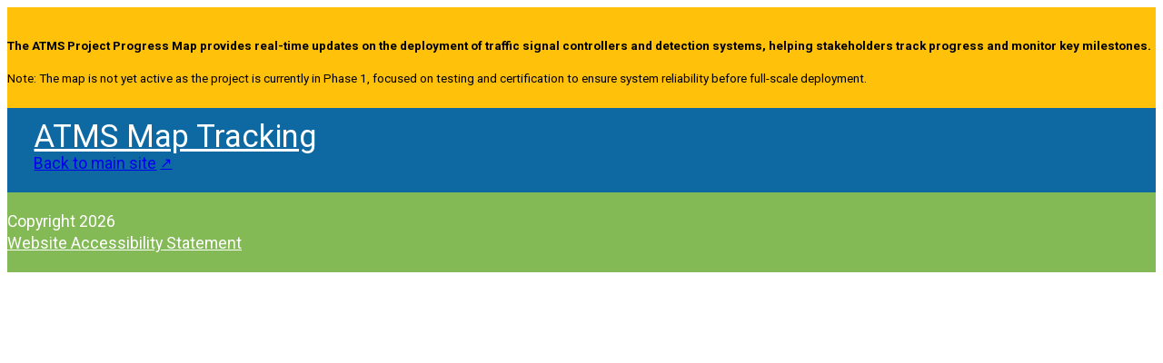

--- FILE ---
content_type: text/html; charset=UTF-8
request_url: https://map-schedule.miamidadeatmsproject.com/asset/abbott-av-72-st/
body_size: 5634
content:
<!DOCTYPE html>
<html lang="en">
<head>
<meta charset="UTF-8">
<meta name="viewport" content="width=device-width, initial-scale=1">
<title>Abbott Av &#038; 72 St &#8211; ATMS Map Tracking</title>
<meta name='robots' content='max-image-preview:large' />
<link rel='dns-prefetch' href='//www.googletagmanager.com' />
<link rel="alternate" type="application/rss+xml" title="ATMS Map Tracking &raquo; Feed" href="https://map-schedule.miamidadeatmsproject.com/feed/" />
<link rel="alternate" type="application/rss+xml" title="ATMS Map Tracking &raquo; Comments Feed" href="https://map-schedule.miamidadeatmsproject.com/comments/feed/" />
<link rel="alternate" title="oEmbed (JSON)" type="application/json+oembed" href="https://map-schedule.miamidadeatmsproject.com/wp-json/oembed/1.0/embed?url=https%3A%2F%2Fmap-schedule.miamidadeatmsproject.com%2Fasset%2Fabbott-av-72-st%2F" />
<link rel="alternate" title="oEmbed (XML)" type="text/xml+oembed" href="https://map-schedule.miamidadeatmsproject.com/wp-json/oembed/1.0/embed?url=https%3A%2F%2Fmap-schedule.miamidadeatmsproject.com%2Fasset%2Fabbott-av-72-st%2F&#038;format=xml" />
<style id='wp-img-auto-sizes-contain-inline-css'>
img:is([sizes=auto i],[sizes^="auto," i]){contain-intrinsic-size:3000px 1500px}
/*# sourceURL=wp-img-auto-sizes-contain-inline-css */
</style>
<style id='classic-theme-styles-inline-css'>
/*! This file is auto-generated */
.wp-block-button__link{color:#fff;background-color:#32373c;border-radius:9999px;box-shadow:none;text-decoration:none;padding:calc(.667em + 2px) calc(1.333em + 2px);font-size:1.125em}.wp-block-file__button{background:#32373c;color:#fff;text-decoration:none}
/*# sourceURL=/wp-includes/css/classic-themes.min.css */
</style>
<link rel='stylesheet' id='automaticcss-core-css' href='https://map-schedule.miamidadeatmsproject.com/wp-content/uploads/automatic-css/automatic.css?ver=1762548733' media='all' />
<link rel='stylesheet' id='automaticcss-gutenberg-css' href='https://map-schedule.miamidadeatmsproject.com/wp-content/uploads/automatic-css/automatic-gutenberg.css?ver=1762548735' media='all' />
<style id='wpgb-head-inline-css'>
.wp-grid-builder:not(.wpgb-template),.wpgb-facet{opacity:0.01}.wpgb-facet fieldset{margin:0;padding:0;border:none;outline:none;box-shadow:none}.wpgb-facet fieldset:last-child{margin-bottom:40px;}.wpgb-facet fieldset legend.wpgb-sr-only{height:1px;width:1px}
/*# sourceURL=wpgb-head-inline-css */
</style>
<link rel='stylesheet' id='bricks-frontend-css' href='https://map-schedule.miamidadeatmsproject.com/wp-content/themes/bricks/assets/css/frontend-layer.min.css?ver=1762847381' media='all' />
<style id='bricks-frontend-inline-css'>
@font-face{font-family:"Roboto";font-weight:400;font-display:swap;src:url(https://map-schedule.miamidadeatmsproject.com/wp-content/uploads/2025/10/roboto-400-normal.woff2) format("woff2");}@font-face{font-family:"Roboto";font-weight:600;font-display:swap;src:url(https://map-schedule.miamidadeatmsproject.com/wp-content/uploads/2025/10/roboto-600-normal.woff2) format("woff2");}@font-face{font-family:"Roboto";font-weight:700;font-display:swap;src:url(https://map-schedule.miamidadeatmsproject.com/wp-content/uploads/2025/10/roboto-700-normal.woff2) format("woff2");}

/*# sourceURL=bricks-frontend-inline-css */
</style>
<link rel='stylesheet' id='bricks-child-css' href='https://map-schedule.miamidadeatmsproject.com/wp-content/themes/bricks-child/style.css?ver=1761865939' media='all' />
<link rel='stylesheet' id='automaticcss-bricks-css' href='https://map-schedule.miamidadeatmsproject.com/wp-content/uploads/automatic-css/automatic-bricks.css?ver=1762548734' media='all' />
<link rel='stylesheet' id='color-scheme-switcher-frontend-css' href='https://map-schedule.miamidadeatmsproject.com/wp-content/plugins/automaticcss-plugin/classes/Features/Color_Scheme_Switcher/css/frontend.css?ver=1762502010' media='all' />
<style id='bricks-frontend-inline-inline-css'>
:root {}.notice.brxe-section {padding-top: var(--space-s); padding-bottom: var(--space-s); background-color: var(--warning)}.notice__container.brxe-container {row-gap: calc(var(--space-xs) / 2)}.notice__heading.brxe-heading {font-size: var(--text-s); font-weight: 900}.notice__lede.brxe-text-basic {font-size: var(--text-s)}.header.brxe-section {padding-top: var(--space-s); padding-right: var(--space-m); padding-bottom: var(--space-s); padding-left: var(--space-m); background-color: var(--primary)}.header__container.brxe-container {flex-direction: row; justify-content: space-between; align-items: center; column-gap: var(--space-l); flex-wrap: nowrap}.header__logo-text.brxe-text-basic {font-size: var(--h2); color: var(--text-light)}.header__menu.brxe-nav-menu .bricks-nav-menu {gap: var(--space-m); flex-direction: row}.header__menu.brxe-nav-menu .bricks-nav-menu > li {margin-top: auto; margin-bottom: auto; margin-left: 0}.header__menu.brxe-nav-menu .bricks-nav-menu > li > a {font-size: var(--text-s); font-weight: 600; color: var(--neutral)}.header__menu.brxe-nav-menu .bricks-nav-menu > li > .brx-submenu-toggle > * {font-size: var(--text-s); font-weight: 600; color: var(--neutral)}.header__menu.brxe-nav-menu .bricks-nav-menu .brx-submenu-toggle button {margin-left: 8px}.header__menu.brxe-nav-menu .bricks-nav-menu .sub-menu {background-color: var(--white); border: 1px solid var(--neutral-ultra-light); border-radius: var(--radius-xs); box-shadow: 4px 4px 12px 0 var(--neutral-trans-10)}.header__menu.brxe-nav-menu .bricks-nav-menu .sub-menu > li > a {color: var(--neutral); font-size: var(--text-s); font-weight: 600; line-height: 120%}.header__menu.brxe-nav-menu .bricks-nav-menu .sub-menu > li > .brx-submenu-toggle > * {color: var(--neutral); font-size: var(--text-s); font-weight: 600; line-height: 120%}.header__menu.brxe-nav-menu .bricks-nav-menu .sub-menu a {padding-top: var(--space-xs); padding-right: var(--space-s); padding-bottom: var(--space-xs); padding-left: var(--space-s)}.header__menu.brxe-nav-menu .bricks-nav-menu .sub-menu button {padding-top: var(--space-xs); padding-right: var(--space-s); padding-bottom: var(--space-xs); padding-left: var(--space-s)}.header__menu.brxe-nav-menu .bricks-nav-menu .sub-menu button > * {transform: rotateZ(-90deg)}.header__menu.brxe-nav-menu .bricks-nav-menu > li:hover > a {color: var(--neutral-trans-80)}.header__menu.brxe-nav-menu .bricks-nav-menu > li:hover > .brx-submenu-toggle > * {color: var(--neutral-trans-80)}.header__menu.brxe-nav-menu .bricks-nav-menu > li > .sub-menu {transform: translateY(var(--space-xs))}.header__menu.brxe-nav-menu .bricks-nav-menu > li > .brx-megamenu {transform: translateY(var(--space-xs))}.header__menu.brxe-nav-menu .bricks-nav-menu .sub-menu .menu-item:hover {background-color: var(--neutral-ultra-light)}@media (max-width: 991px) {.header__menu.brxe-nav-menu.show-mobile-menu .bricks-mobile-menu-toggle {color: var(--white) !important}.header__menu.brxe-nav-menu .bricks-mobile-menu .sub-menu > li > a {font-size: var(--text-s); text-transform: uppercase; color: var(--white)}.header__menu.brxe-nav-menu .bricks-mobile-menu .sub-menu > li > .brx-submenu-toggle > * {font-size: var(--text-s); text-transform: uppercase; color: var(--white)}.header__menu.brxe-nav-menu .bricks-mobile-menu .sub-menu > .menu-item > a {padding-right: var(--space-l); padding-left: var(--space-l)}.header__menu.brxe-nav-menu .bricks-mobile-menu .sub-menu > .menu-item > .brx-submenu-toggle > * {padding-right: var(--space-l); padding-left: var(--space-l)}.header__menu.brxe-nav-menu .bricks-mobile-menu > li > a {color: var(--white); font-size: var(--text-s); text-transform: uppercase; padding-top: 0; padding-right: var(--space-m); padding-bottom: 0; padding-left: var(--space-m)}.header__menu.brxe-nav-menu .bricks-mobile-menu > li > .brx-submenu-toggle > * {color: var(--white); font-size: var(--text-s); text-transform: uppercase; padding-top: 0; padding-right: var(--space-m); padding-bottom: 0; padding-left: var(--space-m)}.header__menu.brxe-nav-menu .bricks-mobile-menu-overlay {background-color: var(--black-trans-40)}.header__menu.brxe-nav-menu {order: 3; margin-left: 0}}.header__btn-container.brxe-block {flex-direction: row; flex-wrap: nowrap; align-items: center; justify-content: flex-end; column-gap: var(--space-s); width: auto; margin-left: auto}.header__btn.brxe-button:hover {background-color: var(--primary-hover)}@media (max-width: 991px) {.header__btn.brxe-button {margin-left: auto}}.footer.brxe-section {padding-top: var(--space-s); padding-bottom: var(--space-s); background-color: var(--secondary)}.footer__container.brxe-container {flex-direction: row; justify-content: space-between}@media (max-width: 478px) {.footer__container.brxe-container {flex-direction: column}}.footer__copyright.brxe-text-basic {color: var(--text-light)}.footer__link.brxe-text-link {color: var(--text-light); text-decoration: underline}:root {--bricks-color-acss_import_transparent: transparent;}@layer bricks {@media (max-width: 991px) {#brxe-hwwrwn .bricks-nav-menu-wrapper { display: none; }#brxe-hwwrwn .bricks-mobile-menu-toggle { display: block; }}}
/*# sourceURL=bricks-frontend-inline-inline-css */
</style>
<script src="https://map-schedule.miamidadeatmsproject.com/wp-includes/js/jquery/jquery.min.js?ver=3.7.1" id="jquery-core-js"></script>
<script id="color-scheme-switcher-frontend-js-extra">
var acss = {"color_mode":"light","enable_client_color_preference":"false"};
//# sourceURL=color-scheme-switcher-frontend-js-extra
</script>
<script src="https://map-schedule.miamidadeatmsproject.com/wp-content/plugins/automaticcss-plugin/classes/Features/Color_Scheme_Switcher/js/frontend.min.js?ver=1762502010" id="color-scheme-switcher-frontend-js"></script>

<!-- Google tag (gtag.js) snippet added by Site Kit -->
<!-- Google Analytics snippet added by Site Kit -->
<script src="https://www.googletagmanager.com/gtag/js?id=GT-T5N3564" id="google_gtagjs-js" async></script>
<script id="google_gtagjs-js-after">
window.dataLayer = window.dataLayer || [];function gtag(){dataLayer.push(arguments);}
gtag("set","linker",{"domains":["map-schedule.miamidadeatmsproject.com"]});
gtag("js", new Date());
gtag("set", "developer_id.dZTNiMT", true);
gtag("config", "GT-T5N3564");
//# sourceURL=google_gtagjs-js-after
</script>
<link rel="https://api.w.org/" href="https://map-schedule.miamidadeatmsproject.com/wp-json/" /><link rel="alternate" title="JSON" type="application/json" href="https://map-schedule.miamidadeatmsproject.com/wp-json/wp/v2/asset/7152" /><link rel="EditURI" type="application/rsd+xml" title="RSD" href="https://map-schedule.miamidadeatmsproject.com/xmlrpc.php?rsd" />
<meta name="generator" content="WordPress 6.9" />
<link rel="canonical" href="https://map-schedule.miamidadeatmsproject.com/asset/abbott-av-72-st/" />
<link rel='shortlink' href='https://map-schedule.miamidadeatmsproject.com/?p=7152' />
<style type='text/css'  class='wpcb2-inline-style'>
.total_assets{background-color:#0003;border:2px solid #000;padding:5px 10px;border-radius:5px;width:fit-content}
</style><meta name="generator" content="Site Kit by Google 1.170.0" /><noscript><style>.wp-grid-builder .wpgb-card.wpgb-card-hidden .wpgb-card-wrapper{opacity:1!important;visibility:visible!important;transform:none!important}.wpgb-facet {opacity:1!important;pointer-events:auto!important}.wpgb-facet *:not(.wpgb-pagination-facet){display:none}</style></noscript><link rel="icon" href="https://map-schedule.miamidadeatmsproject.com/wp-content/uploads/2022/08/cropped-icon-map-traffic-light-blue-32x32.png" sizes="32x32" />
<link rel="icon" href="https://map-schedule.miamidadeatmsproject.com/wp-content/uploads/2022/08/cropped-icon-map-traffic-light-blue-192x192.png" sizes="192x192" />
<link rel="apple-touch-icon" href="https://map-schedule.miamidadeatmsproject.com/wp-content/uploads/2022/08/cropped-icon-map-traffic-light-blue-180x180.png" />
<meta name="msapplication-TileImage" content="https://map-schedule.miamidadeatmsproject.com/wp-content/uploads/2022/08/cropped-icon-map-traffic-light-blue-270x270.png" />
<style id='global-styles-inline-css'>
:root{--wp--preset--aspect-ratio--square: 1;--wp--preset--aspect-ratio--4-3: 4/3;--wp--preset--aspect-ratio--3-4: 3/4;--wp--preset--aspect-ratio--3-2: 3/2;--wp--preset--aspect-ratio--2-3: 2/3;--wp--preset--aspect-ratio--16-9: 16/9;--wp--preset--aspect-ratio--9-16: 9/16;--wp--preset--color--black: #000000;--wp--preset--color--cyan-bluish-gray: #abb8c3;--wp--preset--color--white: #ffffff;--wp--preset--color--pale-pink: #f78da7;--wp--preset--color--vivid-red: #cf2e2e;--wp--preset--color--luminous-vivid-orange: #ff6900;--wp--preset--color--luminous-vivid-amber: #fcb900;--wp--preset--color--light-green-cyan: #7bdcb5;--wp--preset--color--vivid-green-cyan: #00d084;--wp--preset--color--pale-cyan-blue: #8ed1fc;--wp--preset--color--vivid-cyan-blue: #0693e3;--wp--preset--color--vivid-purple: #9b51e0;--wp--preset--gradient--vivid-cyan-blue-to-vivid-purple: linear-gradient(135deg,rgb(6,147,227) 0%,rgb(155,81,224) 100%);--wp--preset--gradient--light-green-cyan-to-vivid-green-cyan: linear-gradient(135deg,rgb(122,220,180) 0%,rgb(0,208,130) 100%);--wp--preset--gradient--luminous-vivid-amber-to-luminous-vivid-orange: linear-gradient(135deg,rgb(252,185,0) 0%,rgb(255,105,0) 100%);--wp--preset--gradient--luminous-vivid-orange-to-vivid-red: linear-gradient(135deg,rgb(255,105,0) 0%,rgb(207,46,46) 100%);--wp--preset--gradient--very-light-gray-to-cyan-bluish-gray: linear-gradient(135deg,rgb(238,238,238) 0%,rgb(169,184,195) 100%);--wp--preset--gradient--cool-to-warm-spectrum: linear-gradient(135deg,rgb(74,234,220) 0%,rgb(151,120,209) 20%,rgb(207,42,186) 40%,rgb(238,44,130) 60%,rgb(251,105,98) 80%,rgb(254,248,76) 100%);--wp--preset--gradient--blush-light-purple: linear-gradient(135deg,rgb(255,206,236) 0%,rgb(152,150,240) 100%);--wp--preset--gradient--blush-bordeaux: linear-gradient(135deg,rgb(254,205,165) 0%,rgb(254,45,45) 50%,rgb(107,0,62) 100%);--wp--preset--gradient--luminous-dusk: linear-gradient(135deg,rgb(255,203,112) 0%,rgb(199,81,192) 50%,rgb(65,88,208) 100%);--wp--preset--gradient--pale-ocean: linear-gradient(135deg,rgb(255,245,203) 0%,rgb(182,227,212) 50%,rgb(51,167,181) 100%);--wp--preset--gradient--electric-grass: linear-gradient(135deg,rgb(202,248,128) 0%,rgb(113,206,126) 100%);--wp--preset--gradient--midnight: linear-gradient(135deg,rgb(2,3,129) 0%,rgb(40,116,252) 100%);--wp--preset--font-size--small: 13px;--wp--preset--font-size--medium: 20px;--wp--preset--font-size--large: 36px;--wp--preset--font-size--x-large: 42px;--wp--preset--spacing--20: 0.44rem;--wp--preset--spacing--30: 0.67rem;--wp--preset--spacing--40: 1rem;--wp--preset--spacing--50: 1.5rem;--wp--preset--spacing--60: 2.25rem;--wp--preset--spacing--70: 3.38rem;--wp--preset--spacing--80: 5.06rem;--wp--preset--shadow--natural: 6px 6px 9px rgba(0, 0, 0, 0.2);--wp--preset--shadow--deep: 12px 12px 50px rgba(0, 0, 0, 0.4);--wp--preset--shadow--sharp: 6px 6px 0px rgba(0, 0, 0, 0.2);--wp--preset--shadow--outlined: 6px 6px 0px -3px rgb(255, 255, 255), 6px 6px rgb(0, 0, 0);--wp--preset--shadow--crisp: 6px 6px 0px rgb(0, 0, 0);}:where(.is-layout-flex){gap: 0.5em;}:where(.is-layout-grid){gap: 0.5em;}body .is-layout-flex{display: flex;}.is-layout-flex{flex-wrap: wrap;align-items: center;}.is-layout-flex > :is(*, div){margin: 0;}body .is-layout-grid{display: grid;}.is-layout-grid > :is(*, div){margin: 0;}:where(.wp-block-columns.is-layout-flex){gap: 2em;}:where(.wp-block-columns.is-layout-grid){gap: 2em;}:where(.wp-block-post-template.is-layout-flex){gap: 1.25em;}:where(.wp-block-post-template.is-layout-grid){gap: 1.25em;}.has-black-color{color: var(--wp--preset--color--black) !important;}.has-cyan-bluish-gray-color{color: var(--wp--preset--color--cyan-bluish-gray) !important;}.has-white-color{color: var(--wp--preset--color--white) !important;}.has-pale-pink-color{color: var(--wp--preset--color--pale-pink) !important;}.has-vivid-red-color{color: var(--wp--preset--color--vivid-red) !important;}.has-luminous-vivid-orange-color{color: var(--wp--preset--color--luminous-vivid-orange) !important;}.has-luminous-vivid-amber-color{color: var(--wp--preset--color--luminous-vivid-amber) !important;}.has-light-green-cyan-color{color: var(--wp--preset--color--light-green-cyan) !important;}.has-vivid-green-cyan-color{color: var(--wp--preset--color--vivid-green-cyan) !important;}.has-pale-cyan-blue-color{color: var(--wp--preset--color--pale-cyan-blue) !important;}.has-vivid-cyan-blue-color{color: var(--wp--preset--color--vivid-cyan-blue) !important;}.has-vivid-purple-color{color: var(--wp--preset--color--vivid-purple) !important;}.has-black-background-color{background-color: var(--wp--preset--color--black) !important;}.has-cyan-bluish-gray-background-color{background-color: var(--wp--preset--color--cyan-bluish-gray) !important;}.has-white-background-color{background-color: var(--wp--preset--color--white) !important;}.has-pale-pink-background-color{background-color: var(--wp--preset--color--pale-pink) !important;}.has-vivid-red-background-color{background-color: var(--wp--preset--color--vivid-red) !important;}.has-luminous-vivid-orange-background-color{background-color: var(--wp--preset--color--luminous-vivid-orange) !important;}.has-luminous-vivid-amber-background-color{background-color: var(--wp--preset--color--luminous-vivid-amber) !important;}.has-light-green-cyan-background-color{background-color: var(--wp--preset--color--light-green-cyan) !important;}.has-vivid-green-cyan-background-color{background-color: var(--wp--preset--color--vivid-green-cyan) !important;}.has-pale-cyan-blue-background-color{background-color: var(--wp--preset--color--pale-cyan-blue) !important;}.has-vivid-cyan-blue-background-color{background-color: var(--wp--preset--color--vivid-cyan-blue) !important;}.has-vivid-purple-background-color{background-color: var(--wp--preset--color--vivid-purple) !important;}.has-black-border-color{border-color: var(--wp--preset--color--black) !important;}.has-cyan-bluish-gray-border-color{border-color: var(--wp--preset--color--cyan-bluish-gray) !important;}.has-white-border-color{border-color: var(--wp--preset--color--white) !important;}.has-pale-pink-border-color{border-color: var(--wp--preset--color--pale-pink) !important;}.has-vivid-red-border-color{border-color: var(--wp--preset--color--vivid-red) !important;}.has-luminous-vivid-orange-border-color{border-color: var(--wp--preset--color--luminous-vivid-orange) !important;}.has-luminous-vivid-amber-border-color{border-color: var(--wp--preset--color--luminous-vivid-amber) !important;}.has-light-green-cyan-border-color{border-color: var(--wp--preset--color--light-green-cyan) !important;}.has-vivid-green-cyan-border-color{border-color: var(--wp--preset--color--vivid-green-cyan) !important;}.has-pale-cyan-blue-border-color{border-color: var(--wp--preset--color--pale-cyan-blue) !important;}.has-vivid-cyan-blue-border-color{border-color: var(--wp--preset--color--vivid-cyan-blue) !important;}.has-vivid-purple-border-color{border-color: var(--wp--preset--color--vivid-purple) !important;}.has-vivid-cyan-blue-to-vivid-purple-gradient-background{background: var(--wp--preset--gradient--vivid-cyan-blue-to-vivid-purple) !important;}.has-light-green-cyan-to-vivid-green-cyan-gradient-background{background: var(--wp--preset--gradient--light-green-cyan-to-vivid-green-cyan) !important;}.has-luminous-vivid-amber-to-luminous-vivid-orange-gradient-background{background: var(--wp--preset--gradient--luminous-vivid-amber-to-luminous-vivid-orange) !important;}.has-luminous-vivid-orange-to-vivid-red-gradient-background{background: var(--wp--preset--gradient--luminous-vivid-orange-to-vivid-red) !important;}.has-very-light-gray-to-cyan-bluish-gray-gradient-background{background: var(--wp--preset--gradient--very-light-gray-to-cyan-bluish-gray) !important;}.has-cool-to-warm-spectrum-gradient-background{background: var(--wp--preset--gradient--cool-to-warm-spectrum) !important;}.has-blush-light-purple-gradient-background{background: var(--wp--preset--gradient--blush-light-purple) !important;}.has-blush-bordeaux-gradient-background{background: var(--wp--preset--gradient--blush-bordeaux) !important;}.has-luminous-dusk-gradient-background{background: var(--wp--preset--gradient--luminous-dusk) !important;}.has-pale-ocean-gradient-background{background: var(--wp--preset--gradient--pale-ocean) !important;}.has-electric-grass-gradient-background{background: var(--wp--preset--gradient--electric-grass) !important;}.has-midnight-gradient-background{background: var(--wp--preset--gradient--midnight) !important;}.has-small-font-size{font-size: var(--wp--preset--font-size--small) !important;}.has-medium-font-size{font-size: var(--wp--preset--font-size--medium) !important;}.has-large-font-size{font-size: var(--wp--preset--font-size--large) !important;}.has-x-large-font-size{font-size: var(--wp--preset--font-size--x-large) !important;}
/*# sourceURL=global-styles-inline-css */
</style>
</head>

<body class="wp-singular asset-template-default single single-asset postid-7152 wp-theme-bricks wp-child-theme-bricks-child brx-body bricks-is-frontend wp-embed-responsive">		<a class="skip-link" href="#brx-content">Skip to main content</a>

					<a class="skip-link" href="#brx-footer">Skip to footer</a>
			<header id="brx-header"><section id="brxe-tsbtjh" class="brxe-section notice bricks-lazy-hidden"><div id="brxe-wbvhjz" class="brxe-container notice__container bricks-lazy-hidden"><p id="brxe-sanwpr" class="brxe-heading notice__heading">The ATMS Project Progress Map provides real-time updates on the deployment of traffic signal controllers and detection systems, helping stakeholders track progress and monitor key milestones.</p><div id="brxe-sdhmtz" class="brxe-text-basic notice__lede">Note: The map is not yet active as the project is currently in Phase 1, focused on testing and certification to ensure system reliability before full-scale deployment.</div></div></section><div id="brxe-ukgfca" class="brxe-section header bricks-lazy-hidden"><div id="brxe-entrha" class="brxe-container header__container bricks-lazy-hidden"><a id="brxe-qnxfob" class="brxe-text-basic header__logo-text" href="https://map-schedule.miamidadeatmsproject.com">ATMS Map Tracking</a><div id="brxe-qjuetz" class="brxe-block header__btn-container bricks-lazy-hidden"><a id="brxe-ldrbuy" class="brxe-button header__btn bricks-button bricks-background-btn--secondary btn--secondary" href="https://miamidade.gov/TrafficSignalsUpgrade" target="_blank">Back to main site</a></div></div></div></header><main id="brx-content" class="brxe-container layout-default"></main><footer id="brx-footer"><section id="brxe-tiwfwi" class="brxe-section footer bricks-lazy-hidden"><div id="brxe-vckqyq" class="brxe-container footer__container bricks-lazy-hidden"><div id="brxe-dvwofr" class="brxe-text-basic footer__copyright">Copyright 2026</div><a id="brxe-ejhgwk" class="brxe-text-link footer__link" href="https://map-schedule.miamidadeatmsproject.com/website-accessibility-statement/">Website Accessibility Statement</a></div></section></footer><script type="speculationrules">
{"prefetch":[{"source":"document","where":{"and":[{"href_matches":"/*"},{"not":{"href_matches":["/wp-*.php","/wp-admin/*","/wp-content/uploads/*","/wp-content/*","/wp-content/plugins/*","/wp-content/themes/bricks-child/*","/wp-content/themes/bricks/*","/*\\?(.+)"]}},{"not":{"selector_matches":"a[rel~=\"nofollow\"]"}},{"not":{"selector_matches":".no-prefetch, .no-prefetch a"}}]},"eagerness":"conservative"}]}
</script>
<script>
              (function(e){
                  var el = document.createElement('script');
                  el.setAttribute('data-account', '5rtIH6qJqX');
                  el.setAttribute('src', 'https://cdn.userway.org/widget.js');
                  document.body.appendChild(el);
                })();
              </script><script id="bricks-scripts-js-extra">
var bricksData = {"debug":"","locale":"en","ajaxUrl":"https://map-schedule.miamidadeatmsproject.com/wp-admin/admin-ajax.php","restApiUrl":"https://map-schedule.miamidadeatmsproject.com/wp-json/bricks/v1/","nonce":"954096e764","formNonce":"c85f8a4236","wpRestNonce":"cfecc77103","postId":"7152","recaptchaIds":[],"animatedTypingInstances":[],"videoInstances":[],"splideInstances":[],"tocbotInstances":[],"swiperInstances":[],"queryLoopInstances":[],"interactions":[],"filterInstances":[],"isotopeInstances":[],"activeFiltersCountInstances":[],"googleMapInstances":[],"facebookAppId":"","headerPosition":"top","offsetLazyLoad":"300","baseUrl":"https://map-schedule.miamidadeatmsproject.com/asset/abbott-av-72-st/","useQueryFilter":"","pageFilters":[],"language":"","wpmlUrlFormat":"","multilangPlugin":"","i18n":{"remove":"Remove","openAccordion":"Open accordion","openMobileMenu":"Open mobile menu","closeMobileMenu":"Close mobile menu","showPassword":"Show password","hidePassword":"Hide password","prevSlide":"Previous slide","nextSlide":"Next slide","firstSlide":"Go to first slide","lastSlide":"Go to last slide","slideX":"Go to slide %s","play":"Start autoplay","pause":"Pause autoplay","splide":{"carousel":"carousel","select":"Select a slide to show","slide":"slide","slideLabel":"%1$s of %2$s"},"swiper":{"slideLabelMessage":"{{index}} / {{slidesLength}}"},"noLocationsFound":"No locations found","locationTitle":"Location title","locationSubtitle":"Location subtitle","locationContent":"Location content"},"selectedFilters":[],"filterNiceNames":[],"bricksGoogleMarkerScript":"https://map-schedule.miamidadeatmsproject.com/wp-content/themes/bricks/assets/js/libs/bricks-google-marker.min.js?v=2.1.4","infoboxScript":"https://map-schedule.miamidadeatmsproject.com/wp-content/themes/bricks/assets/js/libs/infobox.min.js?v=2.1.4","markerClustererScript":"https://map-schedule.miamidadeatmsproject.com/wp-content/themes/bricks/assets/js/libs/markerclusterer.min.js?v=2.1.4","mainQueryId":""};
//# sourceURL=bricks-scripts-js-extra
</script>
<script src="https://map-schedule.miamidadeatmsproject.com/wp-content/themes/bricks/assets/js/bricks.min.js?ver=1762847382" id="bricks-scripts-js"></script>
<script id="wdt-custom-avada-js-js-extra">
var wdt_ajax_object = {"ajaxurl":"https://map-schedule.miamidadeatmsproject.com/wp-admin/admin-ajax.php"};
//# sourceURL=wdt-custom-avada-js-js-extra
</script>
<script src="https://map-schedule.miamidadeatmsproject.com/wp-content/plugins/wpdatatables/integrations/starter/page-builders/avada/assets/js/wdt-custom-avada-js.js?ver=7.3.3" id="wdt-custom-avada-js-js"></script>
</body></html>